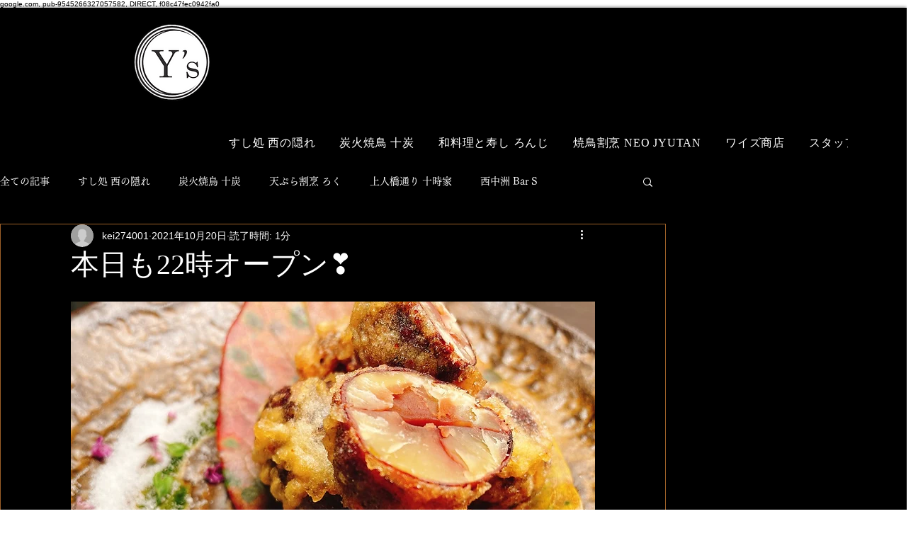

--- FILE ---
content_type: text/html; charset=utf-8
request_url: https://www.google.com/recaptcha/api2/aframe
body_size: 266
content:
<!DOCTYPE HTML><html><head><meta http-equiv="content-type" content="text/html; charset=UTF-8"></head><body><script nonce="rLjivQUa-HKKjBbMaH146A">/** Anti-fraud and anti-abuse applications only. See google.com/recaptcha */ try{var clients={'sodar':'https://pagead2.googlesyndication.com/pagead/sodar?'};window.addEventListener("message",function(a){try{if(a.source===window.parent){var b=JSON.parse(a.data);var c=clients[b['id']];if(c){var d=document.createElement('img');d.src=c+b['params']+'&rc='+(localStorage.getItem("rc::a")?sessionStorage.getItem("rc::b"):"");window.document.body.appendChild(d);sessionStorage.setItem("rc::e",parseInt(sessionStorage.getItem("rc::e")||0)+1);localStorage.setItem("rc::h",'1769822228980');}}}catch(b){}});window.parent.postMessage("_grecaptcha_ready", "*");}catch(b){}</script></body></html>